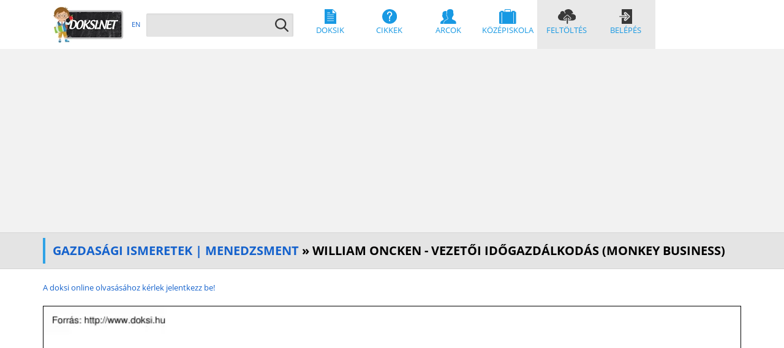

--- FILE ---
content_type: text/html; charset=utf-8
request_url: https://doksi.net/hu/get.php?lid=10261
body_size: 39016
content:

<!DOCTYPE html>
<html lang="hu">
<head>
<title>William Oncken - Vezetői időgazdálkodás (Monkey Business)</title>
<meta charset="utf-8">
<meta http-equiv="X-UA-Compatible" content="IE=edge" />
<meta name="viewport" content="width=device-width, initial-scale=1, minimum-scale=0.5, maximum-scale=5.0" />
<meta name="format-detection" content="telephone=no" />
<meta name="robots" content="index,follow" />
<meta http-equiv="content-language" content="hu" />
<meta name="keywords" content="" />
<meta name="description" content="william oncken vezetői időgazdálkodás monkey business első fejezet a vezető elsősorban értékítéletével és befolyásával járul hozzá az üzletmenethez a c" />
<meta name="author" content="William Oncken - Vezetői időgazdálkodás (Monkey Business)" />
<meta name="google-signin-client_id" content="32478695511-edl524h263brc1ob5s0pc7grbhn9nl7m.apps.googleusercontent.com">

<link rel="canonical" href="https://doksi.net/hu/get.php?lid=10261" />

<link href="../_shared/includes/main/css/styles.css" rel="stylesheet" type="text/css" media="screen, print" />

<link rel="preload" href="../_shared/includes/main/css/merrifont.css" as="style" onload="this.onload=null;this.rel='stylesheet'">
<noscript><link rel="stylesheet" href="../_shared/includes/main/css/merrifont.css"></noscript>

<link rel="preload" href="../_shared/includes/main/css/styles_async.css" as="style" onload="this.onload=null;this.rel='stylesheet'">
<noscript><link rel="stylesheet" href="../_shared/includes/main/css/styles_async.min.css"></noscript>

<script src="../_shared/includes/main/js/jquery.min.js"></script>
<script defer src="../_shared/includes/main/js/bootstrap.min.js"></script>
<script defer src="../_shared/includes/main/js/jquery.easy-autocomplete.min.js"></script>
<script src="../_shared/includes/main/js/functions.js"></script>
<link rel="apple-touch-icon" sizes="180x180" href="../_shared/includes/main/gfx/apple-touch-icon.png" />
<link rel="icon" type="image/png" href="../_shared/includes/main/gfx/favicon-32x32.png" sizes="32x32" />
<link rel="icon" type="image/png" href="../_shared/includes/main/gfx/favicon-16x16.png" sizes="16x16" />
<link rel="manifest" href="../_shared/includes/main/gfx/manifest.json" />
<link rel="mask-icon" href="../_shared/includes/main/gfx/safari-pinned-tab.svg" />
<link rel="shortcut icon" href="/favicon.ico" />
<meta name="theme-color" content="#ffffff" />
<!-- Matomo -->
<script>
  var _paq = window._paq = window._paq || [];
  /* tracker methods like "setCustomDimension" should be called before "trackPageView" */
  _paq.push(['trackPageView']);
  _paq.push(['enableLinkTracking']);
  (function() {
    var u="//doksi.net/matomo/";
    _paq.push(['setTrackerUrl', u+'matomo.php']);
    _paq.push(['setSiteId', '2']);
    var d=document, g=d.createElement('script'), s=d.getElementsByTagName('script')[0];
    g.async=true; g.src=u+'matomo.js'; s.parentNode.insertBefore(g,s);
  })();
</script>
<!-- End Matomo Code -->				
</head>

<body>


<nav class="navbar">
    <div class="container">
        <div class="navbar-header">
            <div class="visible-xs visible-sm fleft">
                <a href="/hu" title="doksi.net"><img src="../_shared/includes/main/gfx/logo_doksinet_120.webp" width="120" height="60" alt="doksi.net" title="doksi.net" loading="lazy" /></a>
            </div>
	    <button type="button" class="navbar-toggle collapsed fright" data-toggle="collapse" data-target="#navbar" aria-expanded="false" aria-controls="navbar" aria-label="Navigation">
                <span class="icon-bar"></span>
                <span class="icon-bar"></span>
                <span class="icon-bar"></span>
            </button>
        </div>
        <div id="navbar" class="navbar-collapse collapse">
            <a href="/hu" title="doksi.net" class="hidden-xs hidden-sm"><img src="../_shared/includes/main/gfx/logo_doksinet_120.webp" width="120" height="60" alt="doksi.net" title="doksi.net" class="fleft" loading="lazy" /></a>
            <div class="lang">
                
			<a href="https://doksi.net/en" title="EN">EN</a>                            </div>
            <form method="get" action="doksik.php?order=Search" class="searchform">
                <input type="text" name="q" id="search-txt" value="" placeholder="" />
                <input type="submit" id="search-btn" value="" title="" />
            </form>
            <div class="menu">
                <a href="doksik.php" title="Doksik" class="menu-doksik"><img src="../_shared/includes/main/gfx/menu/mp-doksik.svg" alt="Doksik" /><br />Doksik</a>
                <a href="howto.php" title="Cikkek" class="menu-hogyanok"><img src="../_shared/includes/main/gfx/menu/mp-hogyanok.svg" alt="Cikkek" /><br />Cikkek</a>
                <a href="articles.php?order=DisplayFaces" title="Arcok" class="menu-arcok"><img src="../_shared/includes/main/gfx/menu/mp-arcok.svg" alt="Arcok" /><br />Arcok</a>
                <a href="articles.php?order=DisplayHighSchool" title="Középiskola" class="menu-kozep"><img src="../_shared/includes/main/gfx/menu/mp-kozepiskola.svg" alt="Középiskola" /><br />Középiskola</a>
                <a href="upload.php" title="Feltöltés" class="pinned-menu menu-fel"><img src="../_shared/includes/main/gfx/menu/mp-feltoltes.svg" alt="Feltöltés" /><br />Feltöltés</a>
                <a href="users.php?order=login" title="Belépés" class="pinned-menu menu-be"><img src="../_shared/includes/main/gfx/menu/mp-belepes.svg" alt="Belépés" /><br />Belépés</a>            </div>
        </div>
        
    </div>
</nav>
    

	<div class="tape">
	    <div class="container">
		<div class="row">
		    <div class="col-xs-12">
			<h1><a href="doksik.php?order=subcat&amp;fid=114">Gazdasági Ismeretek | Menedzsment</a> &raquo; William Oncken - Vezetői időgazdálkodás (Monkey Business) </h1>
		    </div>
		</div>
	    </div>
	</div>
	<div class="biographic">
	<div class="container">
	<div class="row">
	
						<div class="container">
						<div class="row">
							<div class="col-xs-12 col-md-12">
								<div class="doc-reader">
									
									
							<a href="users.php?order=login" target="_blank">
							<p style="text-align:left; margin-bottom:20px;">A doksi online olvasásához kérlek jelentkezz be!</p>
							<img src="../_shared/generated/doksik/img/1000/61/10261.webp" loading="lazy" alt="William Oncken - Vezetői időgazdálkodás (Monkey Business)" width="827" height="1170" style="border: 1px solid #000; width: 100%; height: auto;"/>
							<p style="text-align:left; margin-top:20px;">A doksi online olvasásához kérlek jelentkezz be!</p>
							</a>
						
						<br />
						
									
					<div class="col-xs-12 col-md-12" style="border: 5px groove; padding: 7px">
						<div style="float: left;">
							<img src="../_shared/includes/main/img/datasheet/page.svg" height="13" alt="">&nbsp;2008 &middot; 11 oldal&nbsp; (130 KB)&nbsp;&nbsp;
							<img src="../_shared/includes/main/img/datasheet/globe.svg" height="13" alt="">&nbsp;magyar&nbsp;&nbsp;
							<img src="../_shared/includes/main/img/datasheet/downloads.svg" height="13" alt="">&nbsp;276&nbsp;&nbsp;
							<img src="../_shared/includes/main/img/datasheet/cloud_up.svg" height="13" alt="">&nbsp;2009. november 06.&nbsp;&nbsp;
							
							
						</div>
						
						
						
						<div style="float: right; display: inline-block;white-space: nowrap; padding-top: 5px">
							
			&nbsp;
			<a class="share-popup-button" href="users.php?order=login">
				<img src="../_shared/includes/main/img/datasheet/download.svg" height="13" alt="">
				Bejelentkezés szükséges
			</a>
			&nbsp;&nbsp;
							
		<a class="share-popup-button" onclick="postFavourite('10261', 'tick.png', '../_shared/includes/get/img/tick.png', 'Kedvenc', '../_shared/includes/get/img/star.png', 'Kedvencekbe rakom', 'A művelet sikeres. Keresd kedvenceidet az Én Doksim menüpontban!');" style="pointer-events: none; opacity: 0.5; cursor: default;">
			<img src="../_shared/includes/get/img/star.png" alt="Kedvencekbe rakom" title="Kedvencekbe rakom" id="favimg_10261" onclick="postFavourite('10261', 'tick.png', '../_shared/includes/get/img/tick.png', 'Kedvenc', '../_shared/includes/get/img/star.png', 'Kedvencekbe rakom', 'A művelet sikeres. Keresd kedvenceidet az Én Doksim menüpontban!');" height="13" alt="">
			<p id="div_fav_button_10261" style="all: unset;">Kedvencekbe rakom</p>
		</a>
		&nbsp;&nbsp;
		
							
				<script>
				function copyEmbedCode() {
				  let textarea = document.getElementById("embed_code");
				  textarea.select();
				  document.execCommand("copy");
				  document.getElementById('embed_label').innerHTML = '✔';
				  setTimeout(() => {  document.getElementById('embed_label').innerHTML = ''; }, 10000);
				}
				
				function getEmbedCode() {
					$.ajax({
					type: "POST",
					dataType: "text",
					url: "get.php?order=GetEmbedCode&doksi_id=10261",
					cache: false,
					success: function(reply_text) {
						$('#embed_code').html(reply_text);
						$('#get_embed_code').prop('disabled', true);
						$('#copy_embed_code').prop('disabled', false);
					}
					});
				}
				
				</script>
				
				<a class="share-popup-button" href="#popup_embed"><img src="../_shared/includes/main/img/datasheet/code.svg" height="13" alt="">&nbsp;Beágyazás</a>
				<div id="popup_embed" class="share-popup-overlay">
					<div class="share-popup">
						<h2>Doksi olvasó beágyazása</h2>
						<textarea id="embed_code" rows="5" style="width: 95%" readonly></textarea>
						<a class="close" href="#close">&times;</a>
						<div class="content">
							<button onClick="getEmbedCode()" id="get_embed_code">Kód generálása</button>
							<button onClick="copyEmbedCode()" id="copy_embed_code" disabled>Kód másolása vágólapra</button>
							&nbsp;
							<label id="embed_label"></label>
						</div>
					</div>
				</div>
							
						</div>
					</div>
					
								</div>
								
				
				<div class="gray-line"></div>
				<font size="5"><u>Értékelések</u></font>
				<br /><br />
				<div id="scores">
				
				<table border="1" cellpadding="0" cellspacing="0" class="stars">
					<tr>
						<th width="80"><img src="../_shared/includes/main/gfx/star.svg" width="12" height="12" alt="1" /><img src="../_shared/includes/main/gfx/star.svg" width="12" height="12" alt="1" /><img src="../_shared/includes/main/gfx/star.svg" width="12" height="12" alt="1" /><img src="../_shared/includes/main/gfx/star-empty.svg" width="12" height="12" alt="0" /><img src="../_shared/includes/main/gfx/star-empty.svg" width="12" height="12" alt="0" /></th>
						<th><strong>Anonymus</strong></th>
						<th class="text-right">2017. április 09.</th>
					</tr>
					<tr>
						<td>&nbsp;</td>
						<td colspan="2">Közepes. </td>
					</tr></table></div>
		
				<br />
				<script async src="//pagead2.googlesyndication.com/pagead/js/adsbygoogle.js"></script>
<!-- doksi_doksik_score -->
<ins class="adsbygoogle"
     style="display:block"
     data-ad-client="ca-pub-7043979225543046"
     data-ad-slot="8997066327"
     data-ad-format="auto"></ins>
<script>
(adsbygoogle = window.adsbygoogle || []).push({});
</script>
				<form method="post" class="orderform">
					<label for="msg">Új értékelés:</label>
					<textarea name="msg" id="msg" rows="3" cols="40" maxlength="4000" style="height: 80px"></textarea>
					<div class="row">
						<div class="col-xs-12 col-sm-6">
							
							<select name="score" id="score" class="fullwidth" aria-label="Score">
							<option value="0" title="Kérlek válassz a listából">Kérlek válassz a listából</option>
							<option value="1" title="1 - Szánalmas, töröljétek!">1 - Szánalmas, töröljétek!</option>
							<option value="2" title="2 - Épphogy megüti a szintet">2 - Épphogy megüti a szintet</option>
							<option value="3" title="3 - Átlagos">3 - Átlagos</option>
							<option value="4" title="4 - Jó">4 - Jó</option>
							<option value="5" title="5 - Kiváló, páratlan">5 - Kiváló, páratlan</option>
							</select>
						</div>
						<div class="col-xs-12 col-sm-6">
							<input type="submit" name="submit" onclick="postdata(10261, 'get', 'Köszönjük, értékelésed rögzítése megtörtént.'); return false;" title="Elküldöm" value="Elküldöm" />
						</div>
					</div>
				</form>
						</div>
					</div>
				</div>
							
				<div class="container">
					<div class="row doksi-list">
						<div class="col-xs-12">
						<h2>Mit olvastak a többiek, ha ezzel végeztek?</h2>
						</div>
						
				<div class="col-xs-12 col-sm-4 col-lg-3">
					<a href="get.php?lid=22281" title="Mercedes-Benz B-osztály kezelési útmutató"><div class="mb20">
						<div class="doksi-abs">
						<div class="doksi-layer"><img src="../_shared/includes/main/gfx/zoom.svg" width="60" alt="Zoom"/></div>
						<img src="../_shared/generated/doksik/img/180/81/22281.webp" width="190" height="72" class="img-responsive" alt="Mercedes-Benz B-osztály kezelési" title="Mercedes-Benz B-osztály kezelési útmutató" />
						<div class="doksi-description">
							<h3>Mercedes-Benz B-osztály kezelési útmutató</h3><br />Kézikönyvek | Autó, motor
						</div>
						<div class="doksi-page"></div>
						</div>
					</div></a>
					</div>
			
				<div class="col-xs-12 col-sm-4 col-lg-3">
					<a href="get.php?lid=13638" title="Hummel Noémi - Flow, az áramlat"><div class="mb20">
						<div class="doksi-abs">
						<div class="doksi-layer"><img src="../_shared/includes/main/gfx/zoom.svg" width="60" alt="Zoom"/></div>
						<img src="../_shared/generated/doksik/img/180/38/13638.webp" width="190" height="261" class="img-responsive" alt="Hummel Noémi - Flow, az áramlat" title="Hummel Noémi - Flow, az áramlat" />
						<div class="doksi-description">
							<h3>Hummel Noémi - Flow, az áramlat</h3><br />Pszichológia | Felsőoktatás
						</div>
						<div class="doksi-page"></div>
						</div>
					</div></a>
					</div>
			
				<div class="col-xs-12 col-sm-4 col-lg-3">
					<a href="get.php?lid=32991" title="Angol beszédfordulatok"><div class="mb20">
						<div class="doksi-abs">
						<div class="doksi-layer"><img src="../_shared/includes/main/gfx/zoom.svg" width="60" alt="Zoom"/></div>
						<img src="../_shared/generated/doksik/img/180/91/32991.webp" width="190" height="120" class="img-responsive" alt="Angol beszédfordulatok" title="Angol beszédfordulatok" />
						<div class="doksi-description">
							<h3>Angol beszédfordulatok</h3><br />Nyelvtanulás | Angol
						</div>
						<div class="doksi-page"></div>
						</div>
					</div></a>
					</div>
			
				<div class="col-xs-12 col-sm-4 col-lg-3">
					<a href="get.php?lid=1042" title="A magyar történelem táblázatokon és térképeken"><div class="mb20">
						<div class="doksi-abs">
						<div class="doksi-layer"><img src="../_shared/includes/main/gfx/zoom.svg" width="60" alt="Zoom"/></div>
						<img src="../_shared/generated/doksik/img/180/42/1042.webp" width="190" height="101" class="img-responsive" alt="A magyar történelem táblázatokon" title="A magyar történelem táblázatokon és térképeken" />
						<div class="doksi-description">
							<h3>A magyar történelem táblázatokon és térképeken</h3><br />Történelem | Középiskola
						</div>
						<div class="doksi-page"></div>
						</div>
					</div></a>
					</div>
			
					</div>
				</div>
			
			<div class="container">
				<div class="row doksi-list">
					<div class="col-xs-12">
					<h2>Tartalmi kivonat</h2>
					</div>
					<div style="height: 500px; border: 1px solid; padding: 10px; margin: 10px; overflow: scroll;">William Oncken  -Vezetői időgazdálkodás-     Monkey Business  Első fejezet A vezető elsősorban értékítéletével és befolyásával járul hozzá az üzletmenethez. A cég működését és jólététét mégis inkább ők befolyásolják. Éppen ezért gyökeresen meg kell tervezniük időbeosztásukat. A nem vezető pozícióban levők időbeosztásukon és önszervezésükön kell, hogy javítsanak. Jobban kell tudniuk irányítani önmagukat, és alkalmazniuk kell az önellenőrzés és önértékelés széles eszköztárát. Jövedelmük attól függ, hogy milyen teljesítményt mutatnak fel. A vezetők olyan célok és eredmények mellett kötelezik el magukat, amelyek bekövetkezési dátuma a jövőben van. Ha viszont nem jelentik ki pontosan, hogy mi a szükséges következő lépés-cselekedetek, tettek- saját maguk idézik elő a kudarcot. Ha viszont világosan meghatározzák a következő lépéseket- kvantitív és mennyiségi módon-, gyakorlatilag kizárják<br /><br />a teljesítmény iránti elvárások kétértelműségét. Ettől javulni fog a teljesítmény. Időmenedzselési alapelv: „Tervezd meg a munkádat, aztán teljesítsd a tervet.” A menedzser szerepe a vállalat működtetése, a mindennapos döntések meghozatala mely nyereséget kell hogy hozzon a tulajdonosok számára. A menedzsereknek igyekezniük kell biztosítani a lehető legtöbb szabad felhasználású időt illetve nyugalmas időt bizonyos döntések meghozatalára.  1     Monkey Business  A menedzser vezetésre fordított idejébe tartoznak:  A főnökre fordított idő  A rendszerre fordított idő  Személyes idő  A külső tényezőkre fordított idő Dilemmák 1. Szolgálatkészség ha egy menedzser nem elég szolgálatkész, a vezetés és a cég felelősségre vonási rendszere szétesik. 2. Konformitás, megfelelési kényszer (primadonna, különc, kívülálló, kreatív típus). 3. Innovációminden szervezet elvárja, hogy az egyes pozíciókban<br /><br />levők igyekezzenek törekedni az innovatív, újító megoldásokra a hierarchiában felfelé, különben az egész szervezet rugalmatlanná válik, és hosszú távon nem képes fennmaradni. A vezetői stratégia lényege: a személyes időn belül igyekezni kell minél több „szabad felhasználású időt” biztosítani, pl. úgy, hogy a minimumra csökkentjük, vagy egészen kizárjuk a beosztottakra fordított időt - nem engedjük, hogy a beosztottak „felfelé tolják” a munkát.  2     Monkey Business  Mi a majom? Majomnak hívjuk a következő lépést, teendőt, ami két fél párbeszédét követően óhatatlanul felmerül. Nem program vagy projekt, nem is lehetőség. Nem más, mint kezdeményezés egy adott probléma megoldása felé. A hagyományos vezetők „majom”-nak nevezik a bizonyos „feladatot”. Majom =feladat, „következő lépés” Gorilla = projekt, mely több fázisból, szakaszból tevődik össze. Rengeteg apró, egymás mellé fektetett<br /><br />majmocska vektoreredője. Minden majomhoz két fél tartozik: a.) aki dolgozik vele b.) aki ellenőriz  Az Oncken- féle szabadságfok- mérő (5) saját maga cselekszik, és a bevált rutinnak megfelelően jelentést tesz (4) cselekszik, de azonnal tájékoztatást ad (3) javaslatot tesz, majd elvégzi a szükséges feladatokat (2) megkérdezi, mit tegyen (1) megvárja, amíg megmondják, mit kell tenni Azok a vezetők, akik az 1. és 2 szabadságszinten dolgoznak, sem munkájuk tartalmát, sem időbeosztásukat nem képesek irányítani.  3     Monkey Business  A 3., 4 és 5 szinten dolgozó vezetők mindkettőt tudják irányítani, de természetesen az 5. szinten tevékenykedők tartják igazán kezükben az irányítást.  Második fejezet Mi az oka, hogy némely menedzsernek állandóan kevés az ideje, beosztottainak viszont állandóan kevés a munkája? A szabad felhasználású idő egyik legnagyobb ellensége a beosztottakra fordított idő. A beosztottak által rabolt idő<br /><br />abban a pillanatban kezdődik, amikor az adott majom sikeresen végrehajtja ugrását a beosztottak válláról eredeti gazdájának. Fordított menedzsment- a beosztott irányítja a főnökét (nagyon fontos tisztázni a beosztottal, hogy kié a gondozó szerep, és kié a szakfelügyelő szerep).  Harmadik fejezet Hogyha a főnök ígéretet tesz beosztottainak és azt nem tartja be, akkor halogatásról beszélünk. Ha viszont a főnöknek tesznek ígéretet, és nem tartják be azt, akkor az már sokkal súlyosabb, ez esetben függelemsértésről beszélünk.  4     Monkey Business  Hogyan vethetünk véget a halogatásnak? Fogjuk meg a beosztottak által örömmel átpasszolt majmot, -hiszen csak bűntudatot ébresztenek- és helyezzük vissza a beosztottak vállára.  Negyedik fejezet Két módja is van annak, hogy elkerüljük mások majmainak gondozását: - be kell tanítsuk a majmokat, hogy ne a rossz lábukat emeljék meg („Nálunk nincs semmi probléma)”. - nem<br /><br />engedjük meg, hogy akár fél lábbal is a mi vállunkra ugorjanak.  „Van egy kis problémánk.” A beosztottak, hogyha felkeresik önt egy problémával, még véletlenül sem megoldást keresnek. Hanem inkább valakit, akinek jól megy a probléma megoldás. A beosztott részéről az egyetlen helyes fogalmazás főnöke felé, hogy „Van egy kis problémám.”  5     Monkey Business  A főnök a csapatkapitány, a beosztottak, pedig a csapattagok. !!!A bizonyítási elkötelezettség mindig a beosztottaké!!! Nagy a kísértés bennük: hagyni, hogy a főnök gondosan begyűjtögesse és megoldja a beosztottakra korábban kiszabott majmokat. Fontos, hogy a következő lépés mindig a beosztotté legyen, függetlenül attól, hogy kinek a problémájáról van szó.  Ötödik fejezet A helytelen majomtartás akkor válik életveszélyessé, amikor a vezető már kezelhetetlen mennyiségű felfelé ugráló majmot gyűjtött be, melyet alkalmazottai számon kérnek tőle:<br /><br />„Hé, főnök, hogy áll az ügy?” „Most már dönteni kéne, fehér-e vagy fekete!” „Megy az idő!” „Mikor jutunk már végre döntésre?” A vezetők hajlamosak mindjárt a megoldásra ugrani anélkül, hogy komolyabban elemeznék és meghatároznák a problémát. A vezetésben a problémák 99%- át a probléma elemzése és meghatározása kell, hogy jelentse.  6     Monkey Business  Hatodik fejezet Minél inkább igyekszem behozni a lemaradást, annál jobban elmaradok.- ez a kijelentés csak a vezetői munkára igaz. Ebben a fejezetben Oncken rájön, hogy valójában a nyakába sózott feladatok (majmok) megoldása illetve elbírálása nem az ő dolga, hanem alkalmazottaié. Naponta több majmot sóznak a nyakadba, egyszerűen még te sem tudsz szembe nézni a kihívással, ezért nagyon komoly döntést hozol: úgy döntesz, hogy mindenkinek visszaadod a majmát, hogy gondozza és etesse mindenki a sajátját.  Hetedik fejezet Szabad felhasználású idő<br /><br />nélkül lehetetlen kreatív és innovatív gondolatokkal előrukkolni. Ha nem akarunk valamit elveszíteni, ne rejtsük el az aktáink közé, sokkal jobb módszer, ha beosztottainknak adjuk, őrizzék ők, a saját aktáik között. Az okos vezető gyakorlatilag semmit sem tart saját irodájában. A visszatérő látogatásokat azért kell mindig pontosan megbeszélni, hogy kizárjuk a halogatás lehetőségét. Mindenki részére célszerű az egyes ügyek ellenőrző beszámoló megbeszéléseit pontosan rögzített , előre megbeszélt időpontban tartani.  7     Monkey Business  Egy professzionális vezető eredményei:  nincsen nála a beosztottjainak a majmai  irodája előtt 4 szék üres  nem tartja fel beosztottjait a munkában  nem okoz nekik rossz érzést  ! A frusztráció mindig pusztító, a túlmunka sosem!  Nyolcadik fejezet A vezető célja A szervezetnek önálló, nem pedig főnökfüggő dolgozókra van szüksége, akik maguktól képesek megragadni<br /><br />a kezdeményezést és megteszik a szükséges lépéseket, hogy a dolgokat elintézzék. Hogyan éred el, hogy az emberek hajlandóak legyenek kezdeményezni? „Ne legyen alternatívájuk!” Soha ne csináljuk meg helyettük a munkájukat! Befejezett csapatmunka- lényege, hogy a főnök semmiről sem tudhat addig, amíg meg nem érett a helyzet a döntésre: ő mondja ki, hogy „mehet” vagy „nem mehet” az ügy. Egy menedzser illetve egy vezető szerepe mindig az, hogy önálló cselekvési készséget és megbízhatóságot alakítson ki beosztottjaiban. Ehhez türelemre, önfegyelemre és kitartásra van szükség.  8     Monkey Business  Kilencedik fejezet Majometetési időnek nevezzük a főnök és a beosztott közötti konzultációt.  Etetési szabályok Első szabály Gondoskodjunk arról, hogy majmaink és gorilláink ne haljanak étlen! Második szabály Határozzuk meg pontosan az optimális majom, illetve gorilla népességét! A beosztottak csak azt a feladatot<br /><br />tartják valamire, amit ellenőrizünk, és csöppet sem aggódnak azok miatt, amelyeket elvárunk tőlük. Éppen ezért az alkalmazottak száméra nélkülözhetetlen valamiféle fontossági sorrend felállítása. Harmadik szabály A majmok és gorillák etetésének terhe a beosztottak vállán nyugszik. A menedzser egyik fő feladata az után követés, ellenőrzés és ismét után követés. A beosztottnak kell felkeresnie főnöke irodáját a majmok etetése céljából Szintugró ellenőrzés/ szakfelügyeletnek nevezzük azt az eseményt, amikor a vezető direkt parancsokat ad ki  9     Monkey Business  beosztottainak anélkül, hogy először informálnák a közvetlen alájuk tartozó menedzsereket. Összezavarja a fontossági sorrendet, nem beszélve arról, hogy mennyire túlterheli az érintett beosztottakat. Az embereket nem lehet úgy felelősségre szoktatni, hogy átvesszük tőlük a felelősséget. Negyedik szabály Győződjünk meg arról, hogy a számunkra<br /><br />legfontosabb majmok és gorillák fejlődése kielégítő! Konfliktus esetén a majometetési időpont bármelyik fél javaslatára átütemezhető. Tilos viszont az időpontot egyoldalúan átütemezni, ugyanis kétoldalúnak kell lennie. Ötödik szabály Ne beszéljünk félreérthetően! Hogyha egy lehetőség van rá, a majmokat szemtől szemben kell megetetni, ha nem lehet, használhatjuk a telefont, de írásban sose etessük! Hatodik szabály Tegyük lehetővé a spontán párbeszédet! A többoldalas, hosszú emlékeztető, e-mail vagy jelentés mellé mindig csatoljunk egy egyoldalas szinopszist (összefoglalást). A beosztottakkal személyes párbeszédet kell kezdeni a jelentésük, e-mailjük, feljegyzéseik kapcsán.  10</div>
				</div>
			</div>
			<br />
			
        </div>
        </div>
        </div>
<!-- END content -->
<div class="footer-1">
    <div class="container">
        <div class="row">
            <div class="col-xs-12 text-center">
                            </div>
        </div>
        <div class="row">
            <div class="col-xs-12 col-md-6">
                <h2>Cikkajánló</h2>
		
		<div class="container">
		    <div class="row">
				<div class="col-xs-12 col-md-6">
				<a href="articles.php?order=DisplayFace&amp;id=2113"><h3>Wittelsbach Ottó</h3></a>
				<img src="[data-uri]" alt="Wittelsbach Ottó" title="Wittelsbach Ottó" width="214" height="300" style="width:110px; height: 100%;" loading="lazy" class="bordered-images fleft mr20" />
				Wittelsbach (Bajor) Ottó Burghausenben született 1261. február 11-én. A bajor Wittelsbach-házból származó magyar király III. Ottó néven Alsó-Bajorország hercege volt, 1290. február 3-ától haláláig. A magyar királyi címet 1305. december 5-től haláláig viselte. Apja XIII. Henrik, Bajorország hercege, anyja pedig Erzsébet, IV. Béla leánya volt. Ottónak két öccse
				</div>
		    </div>
		</div>	
		            </div>
            <div class="col-xs-12 col-md-6">
                <h2>Doksiajánló</h2>
		
		<ul>
			
				<li>
					<a href="get.php?lid=6590"><strong>Bihari Péter - Erőművek</strong></a> / 2000, 307 oldal
				</li>
			
				<li>
					<a href="get.php?lid=19183"><strong>Nagyné Lelkes Anikó - A négydimenziós tér geometriája</strong></a> / 2008, 48 oldal
				</li>
			
				<li>
					<a href="get.php?lid=2843"><strong>Borbándi Gyula - A magyar emigráció életrajza, 1945-1985</strong></a> / 2006, 328 oldal
				</li>
			
				<li>
					<a href="get.php?lid=41103"><strong>Mao Ce-Tung Válogatott Művei 3. kötet</strong></a> / 1954, 122 oldal
				</li>
			
				<li>
					<a href="get.php?lid=2465"><strong>A pszicholingvisztika kialakulása</strong></a> / 2004, 26 oldal
				</li>
			
		</ul>		<br />
				<ul>
					<li><a href="articles.php?order=DisplayHighSchoolContent&id=2520"><strong>Móricz Zsigmond - Barbárok c. művének elemzése</strong></a> / 2009</li>
				<li><a href="articles.php?order=DisplayHighSchoolContent&id=2302"><strong>A nagy utazás</strong></a> / 2007</li>
				
				</ul>
			            </div>
        </div>
    </div>
</div>

<div class="footer-2">
    <div class="container">
        <div class="row">
            <div class="col-xs-12 col-md-4">
                <h2 class="white">Tartalmak</h2>
                
                <ul class="list">
					<li><a href="doksik.php" title="Doksik">Doksik</a></li>
					<li><a href="howto.php" title="Cikkek">Cikkek</a></li>
					<li><a href="articles.php?order=DisplayFaces" title="Arcok">Arcok</a></li>
					<li><a href="articles.php?order=DisplayHighSchool" title="Középiskola">Középiskola</a></li>
                </ul>
                    </div>
            <div class="col-xs-12 col-md-4">
                <h2 class="white">Navigáció</h2>
                <ul class="list">
                    <li><a href="gyik.php" title="GYIK & Szabályzat">GYIK & Szabályzat</a></li>
                    <li><a href="about.php" title="Impresszum és Médiaajánlat">Impresszum és Médiaajánlat</a></li>
                    <li><a href="upload.php" title="Feltöltés">Feltöltés</a></li>
					<li><a href="doksik.php?order=DisplayDoksiInsts" title="Egyetemek és más iskolák">Egyetemek és más iskolák</a></li>
                </ul>
            </div>
            <div class="col-xs-12 col-md-4">
                <div class="h2holder hidden-xs hidden-sm"></div>
				<ul class="list">
                    <li><a href="about.php?order=history" title="A Doksi története">A Doksi története</a></li>
                </ul>
            </div>
        </div>
        <div class="line"></div>
        <div class="row">
            <div class="col-xs-12 col-sm-6 text-left">
		<p>
		Minden jog fenntartva &copy; 2000-2026 | DoksiEngine verziószám: 6.7.1 | &#x1F552;&nbsp;204 ms		<script>eval(unescape('%64%6F%63%75%6D%65%6E%74%2E%77%72%69%74%65%28%27%3C%61%20%68%72%65%66%3D%22%6D%61%69%6C%74%6F%3A%69%6E%66%6F%40%64%6F%6B%73%69%2E%6E%65%74%22%3E%69%6E%66%6F%40%64%6F%6B%73%69%2E%6E%65%74%3C%2F%61%3E%27%29%3B'))</script>
		<a href="https://www.facebook.com/doksinet" target="_blank"><img src="../_shared/includes/main/gfx/f.png" width="16" height="16" alt="doksi.net@Facebook" /></a>
		<a href="https://twitter.com/DoksiNet" target="_blank"><img src="../_shared/includes/main/gfx/t.png" width="16" height="16" alt="doksi.net@Twitter" /></a>
		</p>
	    </div>
        </div>
    </div>
</div>
  </body>
</html>



--- FILE ---
content_type: text/html; charset=utf-8
request_url: https://www.google.com/recaptcha/api2/aframe
body_size: 267
content:
<!DOCTYPE HTML><html><head><meta http-equiv="content-type" content="text/html; charset=UTF-8"></head><body><script nonce="NLm3mUIywVq6pDLwBiSJ8g">/** Anti-fraud and anti-abuse applications only. See google.com/recaptcha */ try{var clients={'sodar':'https://pagead2.googlesyndication.com/pagead/sodar?'};window.addEventListener("message",function(a){try{if(a.source===window.parent){var b=JSON.parse(a.data);var c=clients[b['id']];if(c){var d=document.createElement('img');d.src=c+b['params']+'&rc='+(localStorage.getItem("rc::a")?sessionStorage.getItem("rc::b"):"");window.document.body.appendChild(d);sessionStorage.setItem("rc::e",parseInt(sessionStorage.getItem("rc::e")||0)+1);localStorage.setItem("rc::h",'1769076478363');}}}catch(b){}});window.parent.postMessage("_grecaptcha_ready", "*");}catch(b){}</script></body></html>

--- FILE ---
content_type: image/svg+xml
request_url: https://doksi.net/_shared/includes/main/gfx/star.svg
body_size: 460
content:
<?xml version="1.0" encoding="utf-8"?>
<!-- Generator: Adobe Illustrator 15.0.0, SVG Export Plug-In . SVG Version: 6.00 Build 0)  -->
<!DOCTYPE svg PUBLIC "-//W3C//DTD SVG 1.1//EN" "http://www.w3.org/Graphics/SVG/1.1/DTD/svg11.dtd">
<svg version="1.1" id="Layer_1" xmlns="http://www.w3.org/2000/svg" xmlns:xlink="http://www.w3.org/1999/xlink" x="0px" y="0px"
	 width="12.149px" height="11.591px" viewBox="0 0 12.149 11.591" enable-background="new 0 0 12.149 11.591" xml:space="preserve">
<path fill-rule="evenodd" clip-rule="evenodd" fill="#F7941D" d="M6.075,0l2.002,3.631l4.072,0.782L9.314,7.439l0.515,4.115
	L6.075,9.794L2.32,11.555l0.515-4.115L0,4.413l4.072-0.782L6.075,0"/>
</svg>


--- FILE ---
content_type: image/svg+xml
request_url: https://doksi.net/_shared/includes/main/gfx/menu/mp-kozepiskola.svg
body_size: 633
content:
<?xml version="1.0" encoding="utf-8"?>
<!-- Generator: Adobe Illustrator 15.0.0, SVG Export Plug-In . SVG Version: 6.00 Build 0)  -->
<!DOCTYPE svg PUBLIC "-//W3C//DTD SVG 1.1//EN" "http://www.w3.org/Graphics/SVG/1.1/DTD/svg11.dtd">
<svg version="1.1" id="Layer_1" xmlns="http://www.w3.org/2000/svg" xmlns:xlink="http://www.w3.org/1999/xlink" x="0px" y="0px"
	 width="25.922px" height="22.034px" viewBox="0 0 25.922 22.034" enable-background="new 0 0 25.922 22.034" xml:space="preserve">
<path fill="#1899E3" d="M24.621,3.888h-0.859V2.592h-4.32v1.296h-1.729V1.385C17.713,0.622,17.092,0,16.328,0H9.594
	C8.83,0,8.208,0.622,8.208,1.385v2.503H6.48V2.592H2.16v1.296H1.301C0.584,3.888,0,4.472,0,5.189v15.544
	c0,0.717,0.584,1.301,1.301,1.301h2.155H4.32h17.281h0.863h0.433h1.724c0.717,0,1.301-0.584,1.301-1.301V5.189
	C25.922,4.472,25.338,3.888,24.621,3.888z M9.072,1.385c0-0.287,0.234-0.521,0.521-0.521h6.734c0.287,0,0.521,0.234,0.521,0.521
	v2.503H9.072V1.385z M3.456,21.169V4.752H4.32v16.417H3.456z M21.602,21.169V4.752h0.863v16.417H21.602z"/>
</svg>


--- FILE ---
content_type: image/svg+xml
request_url: https://doksi.net/_shared/includes/main/gfx/star-empty.svg
body_size: 458
content:
<?xml version="1.0" encoding="utf-8"?>
<!-- Generator: Adobe Illustrator 15.0.0, SVG Export Plug-In . SVG Version: 6.00 Build 0)  -->
<!DOCTYPE svg PUBLIC "-//W3C//DTD SVG 1.1//EN" "http://www.w3.org/Graphics/SVG/1.1/DTD/svg11.dtd">
<svg version="1.1" id="Layer_1" xmlns="http://www.w3.org/2000/svg" xmlns:xlink="http://www.w3.org/1999/xlink" x="0px" y="0px"
	 width="12.149px" height="11.591px" viewBox="0 0 12.149 11.591" enable-background="new 0 0 12.149 11.591" xml:space="preserve">
<path fill-rule="evenodd" clip-rule="evenodd" fill="#FFFFFF" d="M6.075,0l2.002,3.631l4.072,0.782L9.314,7.439l0.515,4.115
	L6.075,9.794L2.32,11.555l0.515-4.115L0,4.413l4.072-0.782L6.075,0"/>
</svg>


--- FILE ---
content_type: image/svg+xml
request_url: https://doksi.net/_shared/includes/main/gfx/zoom.svg
body_size: 632
content:
<?xml version="1.0" encoding="utf-8"?>
<!-- Generator: Adobe Illustrator 15.0.0, SVG Export Plug-In . SVG Version: 6.00 Build 0)  -->
<!DOCTYPE svg PUBLIC "-//W3C//DTD SVG 1.1//EN" "http://www.w3.org/Graphics/SVG/1.1/DTD/svg11.dtd">
<svg version="1.1" id="Layer_1" xmlns="http://www.w3.org/2000/svg" xmlns:xlink="http://www.w3.org/1999/xlink" x="0px" y="0px"
	 width="21.518px" height="22.421px" viewBox="0 0 21.518 22.421" enable-background="new 0 0 21.518 22.421" xml:space="preserve">
<path fill="#FFFFFF" d="M21.191,20.422l-5.305-5.55c1.364-1.631,2.111-3.683,2.111-5.819C17.998,4.061,13.961,0,8.999,0
	S0,4.061,0,9.053c0,4.991,4.037,9.053,8.999,9.053c1.863,0,3.638-0.565,5.155-1.639l5.345,5.592
	c0.224,0.233,0.524,0.362,0.846,0.362c0.305,0,0.594-0.117,0.813-0.329C21.625,21.641,21.64,20.892,21.191,20.422z M8.999,2.361
	c3.667,0,6.651,3.002,6.651,6.691s-2.983,6.691-6.651,6.691s-6.651-3.001-6.651-6.691S5.332,2.361,8.999,2.361z M8.023,13.693h2.003
	v-3.521h3.539V8.17h-3.539V4.604H8.023V8.17H4.484v2.002h3.539V13.693z"/>
</svg>
